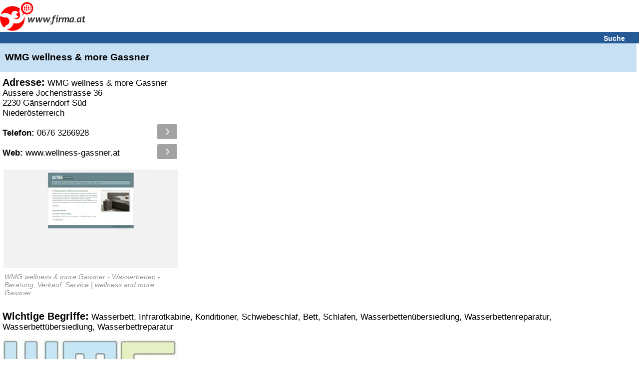

--- FILE ---
content_type: text/html; charset=UTF-8
request_url: https://www.firma.at/www.wellness-gassner.at_Gaenserndorf-Sued-WMG-wellness-more-Gassner-Wasserbett-Infrarotkabine-Konditioner-Schwebeschlaf-_7e5c6befbb729bf6f91bfb0f4274c0ed
body_size: 18751
content:
<!DOCTYPE html>
<html lang="de">
<head>
<!-- mobile v2.6-beta-20220812 -->
<title>&#5125; WMG wellness & more Gassner in Gänserndorf Süd</title>
<link rel="shortcut icon" href="https://static03-cdn.firma.at/icons/firma_favicon.ico" type="image/x-icon"><link rel="icon" sizes="32x32" href="https://static03-cdn.firma.at/icons/firma_favicon-32x32.png" type="image/png"><link rel="icon" sizes="16x16" href="https://static03-cdn.firma.at/icons/firma_favicon-16x16.png" type="image/png"><link rel="apple-touch-icon" sizes="180x180" href="https://static03-cdn.firma.at/icons/firma_apple-touch-icon.png"><link rel="mask-icon" href="https://static03-cdn.firma.at/icons/safari-pinned-tab.svg" color="#5bbad5"><meta name="msapplication-TileColor" content="#da532c"><meta name="theme-color" content="#ffffff"><link rel="image_src" href="https://static01-cdn.firma.at/images/webp/firma_166.webp"><link rel="preload" as="image" href="https://static01-cdn.firma.at/images/webp/firma_166.webp" ><link rel="preload" as="image" href="/pictures/firma_icons.webp" ><meta name="keywords" CONTENT="WMG, wellness, more, Gassner, Gaenserndorf, Sued, Wasserbett, Infrarotkabine, Konditioner">
<meta name="description" CONTENT="WMG wellness & more Gassner llll&#10148; Bewertungen, Angebote, &Ouml;ffnungszeiten, Adresse...">
<meta http-equiv="content-type" content="text/html; charset=UTF-8">
<meta name="viewport" content="width=device-width, user-scalable=yes, initial-scale=1.0, maximum-scale=5.0, minimum-scale=1.0">
<meta name="format-detection" content="telephone=no">
<meta name="apple-mobile-web-app-capable" content="yes">
<meta name="apple-mobile-web-app-status-bar-style" content="black-translucent">
<meta name="language" content="de">
<meta name="content-language" content="de">
<meta name="country" content="AT">
<link rel="canonical" href="https://www.firma.at/www.wellness-gassner.at_Gaenserndorf-Sued-WMG-wellness-more-Gassner-Wasserbett-Infrarotkabine-Konditioner-Schwebeschlaf-_7e5c6befbb729bf6f91bfb0f4274c0ed" >
<style>
<!--
body{background-color:#fff;font-family:sans-serif;margin:0;padding:0;text-align:left}img{border:0}input[type=text]{border:1px solid #CCC;background-color:#FFF}.searchform input[type=text]{width: 15.7em;height:1.5em;font-size:1.1em;margin-bottom:9px;}.searchform_front input[type=text]{width: 15.7em;height:1.5em;font-size:1.1em;margin-bottom:9px;}.headerband2 a:visited{color:#fff}.headerband2 a:link{color:#fff}a:link{color:#005499}a:visited{color:#005499}a:hover{color:#005499}a:active{color:#005499}a{text-decoration:underline}.page{padding:0}.FOOTERBAND{margin-top:0.625em;height:0.938em;background-color:#F3F3F3;padding:0.313em;border-top:1px solid #bfbfbf}.headerband{text-align:center;padding:0.313em 0.313em 0 0;background-color:#fff;font-size:0.875em}.dwnlnk a:link{color:#FF0000}.headerband2{font-weight:bold;font-size:0.875em;background-color:#265a96;color:#fff;padding:0.313em 0 0.125em 0.313em;margin:0 0 0 0;text-align:left}.dwnlnk{background-color:#feffc2;font-weight:bold;padding:0.313em 0 0.125em 0.313em;margin:0 0 0.125em 0}.pop_category{padding:0.125em 0 0.125em 0;font-weight:bold}.specialEvent{font-weight:bold;vertical-align:middle;padding-bottom:0.188em}.searchform_front .content{background-color:#ffffff;padding:0.25em 0 0.125em 0.313em}.searchform .content .subtitle{color: #8c8c97;}.searchform_front .content_blue{background-color:#ffffff;padding:0.25em 0 0.125em 0.313em}.searchform .content{background-color:#ffffff;padding:0.25em 0 0.125em 0.313em;border-top:1px solid #ffffff;font-size: 1.4em;}.searchform .content_blue{background-color:#ffffff;padding:0.25em 0 0.125em 0.313em;border-top:1px solid #ffffff;font-size: 1.4em;}.button{margin-top:0.313em;padding-bottom:0.125em;width:12.5em;color:#fff;background-color:#265a96;height:1.75em;font-size:0.875em;font-weight:bold;background:-webkit-linear-gradient(to top, #265a96, #090944);background:-moz-linear-gradient(to top, #265a96, #440909);background:-ms-linear-gradient(to top, #265a96, #440909);background:-o-linear-gradient(to top, #265a96, #440909);background:linear-gradient(to top, #265a96, #090944);-webkit-border-radius:0.5em;-moz-border-radius:0.5em;border-radius:0.5em}.option{margin-top:0.313em}.pop_category{padding:0.125em 0 0.125em 0}.search .header{background-color:#feffc2;color:#005499;padding:0.313em 0 0.125em 0.313em;margin:0 0 0.125em 0}.search .header_blue{background-color:#e2f5ff;color:#005499;padding:0.313em 0 0.125em 0.313em;margin:0 0 0.125em 0}#SEARCH,#SEARCHB{margin-top:1.25em}#NEUEFIRMEN{padding-top:1.25em}p{margin-left:0.313em;color:#000;font-size:0.813em;font-family:sans-serif}#FOOTER1{width:98%;height:1.563em;font-size:0.875em;background-color:#F3F3F3;color:#000;padding-left:5px;padding-top:3px;position:relative;text-align:left;top:5px}#FOOTER2{width:98%;height:1.563em;font-size:1em;background-color:#fff;color:#000;padding-left:5px;padding-top:3px;position:relative;top:5px;border:1px solid #e2f5ff;text-align:left}#FOOTER1 a,#FOOTER2 a{color:#000;text-decoration:underline}#IMPRESSUM{padding:5px;width:98%;font-size:0.875em}.contentbold{font-weight:bold}.contentbold,.contentnormal{font-size:1em}.B{font-weight:bold}div{text-align:left}#FOOTER a{font-size:0.875em}table{width:100%;border:0}#FLOGO{float:left}#FHT{text-align:left;margin-left:2px}.hb2Suche{padding-right:10px;text-align:right;font-size:1.0em;width:100%;}.hb2Suche a{text-decoration:none;padding-right:28px;}.TRLEER{height:0.938em}#DOMAIN-LNAME{font-family:sans-serif;font-style:italic;font-size:15px;font-weight:bold}#BR::after{content: "\a";white-space: pre;}h1.B,h2.B{display:inline;}h2.B{font-size: 1em;}.srq p{display:inline;}

-->
</style><script type="application/ld+json">
{
 "@context": "http://schema.org",
 "@type": "WebSite",
 "name": "Firmenverzeichnis Österreich - finden und gefunden werden",
 "url": "https://www.firma.at/",
 "potentialAction": {
 	"@type": "SearchAction",
 	"target": "https://www.firma.at/search/?q={search_term_string}",
 	"query-input": "required name=search_term_string"
 }
}
</script><style>
<!--
/*! jQuery UI - v1.11.4 - 2015-07-30
* http://jqueryui.com
* Includes: core.css, draggable.css, resizable.css, selectable.css, sortable.css, accordion.css, autocomplete.css, button.css, datepicker.css, dialog.css, menu.css, progressbar.css, selectmenu.css, slider.css, spinner.css, tabs.css, tooltip.css, theme.css
* To view and modify this theme, visit http://jqueryui.com/themeroller/?ffDefault=Trebuchet%20MS%2CTahoma%2CVerdana%2CArial%2Csans-serif&fwDefault=bold&fsDefault=1.1em&cornerRadius=4px&bgColorHeader=f6a828&bgTextureHeader=gloss_wave&bgImgOpacityHeader=35&borderColorHeader=e78f08&fcHeader=ffffff&iconColorHeader=ffffff&bgColorContent=eeeeee&bgTextureContent=highlight_soft&bgImgOpacityContent=100&borderColorContent=dddddd&fcContent=333333&iconColorContent=222222&bgColorDefault=f6f6f6&bgTextureDefault=glass&bgImgOpacityDefault=100&borderColorDefault=cccccc&fcDefault=1c94c4&iconColorDefault=ef8c08&bgColorHover=fdf5ce&bgTextureHover=glass&bgImgOpacityHover=100&borderColorHover=fbcb09&fcHover=c77405&iconColorHover=ef8c08&bgColorActive=ffffff&bgTextureActive=glass&bgImgOpacityActive=65&borderColorActive=fbd850&fcActive=eb8f00&iconColorActive=ef8c08&bgColorHighlight=ffe45c&bgTextureHighlight=highlight_soft&bgImgOpacityHighlight=75&borderColorHighlight=fed22f&fcHighlight=363636&iconColorHighlight=228ef1&bgColorError=b81900&bgTextureError=diagonals_thick&bgImgOpacityError=18&borderColorError=cd0a0a&fcError=ffffff&iconColorError=ffd27a&bgColorOverlay=666666&bgTextureOverlay=diagonals_thick&bgImgOpacityOverlay=20&opacityOverlay=50&bgColorShadow=000000&bgTextureShadow=flat&bgImgOpacityShadow=10&opacityShadow=20&thicknessShadow=5px&offsetTopShadow=-5px&offsetLeftShadow=-5px&cornerRadiusShadow=5px
* Copyright 2015 jQuery Foundation and other contributors; Licensed MIT */

.ui-helper-hidden{display:none}.ui-helper-hidden-accessible{border:0;clip:rect(0 0 0 0);height:1px;margin:-1px;overflow:hidden;padding:0;position:absolute;width:1px}.ui-helper-reset{margin:0;padding:0;border:0;outline:0;line-height:1.3;text-decoration:none;font-size:100%;list-style:none}.ui-helper-clearfix:before,.ui-helper-clearfix:after{content:"";display:table;border-collapse:collapse}.ui-helper-clearfix:after{clear:both}.ui-helper-clearfix{min-height:0}.ui-helper-zfix{width:100%;height:100%;top:0;left:0;position:absolute;opacity:0;filter:Alpha(Opacity=0)}.ui-front{z-index:100}.ui-state-disabled{cursor:default!important}.ui-icon{display:block;text-indent:-99999px;overflow:hidden;background-repeat:no-repeat}.ui-widget-overlay{position:fixed;top:0;left:0;width:100%;height:100%}.ui-draggable-handle{-ms-touch-action:none;touch-action:none}.ui-resizable{position:relative}.ui-resizable-handle{position:absolute;font-size:0.1px;display:block;-ms-touch-action:none;touch-action:none}.ui-resizable-disabled .ui-resizable-handle,.ui-resizable-autohide .ui-resizable-handle{display:none}.ui-resizable-n{cursor:n-resize;height:7px;width:100%;top:-5px;left:0}.ui-resizable-s{cursor:s-resize;height:7px;width:100%;bottom:-5px;left:0}.ui-resizable-e{cursor:e-resize;width:7px;right:-5px;top:0;height:100%}.ui-resizable-w{cursor:w-resize;width:7px;left:-5px;top:0;height:100%}.ui-resizable-se{cursor:se-resize;width:12px;height:12px;right:1px;bottom:1px}.ui-resizable-sw{cursor:sw-resize;width:9px;height:9px;left:-5px;bottom:-5px}.ui-resizable-nw{cursor:nw-resize;width:9px;height:9px;left:-5px;top:-5px}.ui-resizable-ne{cursor:ne-resize;width:9px;height:9px;right:-5px;top:-5px}.ui-selectable{-ms-touch-action:none;touch-action:none}.ui-selectable-helper{position:absolute;z-index:100;border:1px dotted black}.ui-sortable-handle{-ms-touch-action:none;touch-action:none}.ui-accordion .ui-accordion-header{display:block;cursor:pointer;position:relative;margin:2px 0 0 0;padding:.5em .5em .5em .7em;min-height:0;font-size:100%}.ui-accordion .ui-accordion-icons{padding-left:2.2em}.ui-accordion .ui-accordion-icons .ui-accordion-icons{padding-left:2.2em}.ui-accordion .ui-accordion-header .ui-accordion-header-icon{position:absolute;left:.5em;top:50%;margin-top:-8px}.ui-accordion .ui-accordion-content{padding:1em 2.2em;border-top:0;overflow:auto}.ui-autocomplete{position:absolute;top:0;left:0;cursor:default}.ui-button{display:inline-block;position:relative;padding:0;line-height:normal;margin-right:.1em;cursor:pointer;vertical-align:middle;text-align:center;overflow:visible}.ui-button,.ui-button:link,.ui-button:visited,.ui-button:hover,.ui-button:active{text-decoration:none}.ui-button-icon-only{width:2.2em}button.ui-button-icon-only{width:2.4em}.ui-button-icons-only{width:3.4em}button.ui-button-icons-only{width:3.7em}.ui-button .ui-button-text{display:block;line-height:normal}.ui-button-text-only .ui-button-text{padding:.4em 1em}.ui-button-icon-only .ui-button-text,.ui-button-icons-only .ui-button-text{padding:.4em;text-indent:-9999999px}.ui-button-text-icon-primary .ui-button-text,.ui-button-text-icons .ui-button-text{padding:.4em 1em .4em 2.1em}.ui-button-text-icon-secondary .ui-button-text,.ui-button-text-icons .ui-button-text{padding:.4em 2.1em .4em 1em}.ui-button-text-icons .ui-button-text{padding-left:2.1em;padding-right:2.1em}input.ui-button{padding:.4em 1em}.ui-button-icon-only .ui-icon,.ui-button-text-icon-primary .ui-icon,.ui-button-text-icon-secondary .ui-icon,.ui-button-text-icons .ui-icon,.ui-button-icons-only .ui-icon{position:absolute;top:50%;margin-top:-8px}.ui-button-icon-only .ui-icon{left:50%;margin-left:-8px}.ui-button-text-icon-primary .ui-button-icon-primary,.ui-button-text-icons .ui-button-icon-primary,.ui-button-icons-only .ui-button-icon-primary{left:.5em}.ui-button-text-icon-secondary .ui-button-icon-secondary,.ui-button-text-icons .ui-button-icon-secondary,.ui-button-icons-only .ui-button-icon-secondary{right:.5em}.ui-buttonset{margin-right:7px}.ui-buttonset .ui-button{margin-left:0;margin-right:-.3em}input.ui-button::-moz-focus-inner,button.ui-button::-moz-focus-inner{border:0;padding:0}.ui-datepicker{width:17em;padding:.2em .2em 0;display:none}.ui-datepicker .ui-datepicker-header{position:relative;padding:.2em 0}.ui-datepicker .ui-datepicker-prev,.ui-datepicker .ui-datepicker-next{position:absolute;top:2px;width:1.8em;height:1.8em}.ui-datepicker .ui-datepicker-prev-hover,.ui-datepicker .ui-datepicker-next-hover{top:1px}.ui-datepicker .ui-datepicker-prev{left:2px}.ui-datepicker .ui-datepicker-next{right:2px}.ui-datepicker .ui-datepicker-prev-hover{left:1px}.ui-datepicker .ui-datepicker-next-hover{right:1px}.ui-datepicker .ui-datepicker-prev span,.ui-datepicker .ui-datepicker-next span{display:block;position:absolute;left:50%;margin-left:-8px;top:50%;margin-top:-8px}.ui-datepicker .ui-datepicker-title{margin:0 2.3em;line-height:1.8em;text-align:center}.ui-datepicker .ui-datepicker-title select{font-size:1em;margin:1px 0}.ui-datepicker select.ui-datepicker-month,.ui-datepicker select.ui-datepicker-year{width:45%}.ui-datepicker table{width:100%;font-size:.9em;border-collapse:collapse;margin:0 0 .4em}.ui-datepicker th{padding:.7em .3em;text-align:center;font-weight:bold;border:0}.ui-datepicker td{border:0;padding:1px}.ui-datepicker td span,.ui-datepicker td a{display:block;padding:.2em;text-align:right;text-decoration:none}.ui-datepicker .ui-datepicker-buttonpane{background-image:none;margin:.7em 0 0 0;padding:0 .2em;border-left:0;border-right:0;border-bottom:0}.ui-datepicker .ui-datepicker-buttonpane button{float:right;margin:.5em .2em .4em;cursor:pointer;padding:.2em .6em .3em .6em;width:auto;overflow:visible}.ui-datepicker .ui-datepicker-buttonpane button.ui-datepicker-current{float:left}.ui-datepicker.ui-datepicker-multi{width:auto}.ui-datepicker-multi .ui-datepicker-group{float:left}.ui-datepicker-multi .ui-datepicker-group table{width:95%;margin:0 auto .4em}.ui-datepicker-multi-2 .ui-datepicker-group{width:50%}.ui-datepicker-multi-3 .ui-datepicker-group{width:33.3%}.ui-datepicker-multi-4 .ui-datepicker-group{width:25%}.ui-datepicker-multi .ui-datepicker-group-last .ui-datepicker-header,.ui-datepicker-multi .ui-datepicker-group-middle .ui-datepicker-header{border-left-width:0}.ui-datepicker-multi .ui-datepicker-buttonpane{clear:left}.ui-datepicker-row-break{clear:both;width:100%;font-size:0}.ui-datepicker-rtl{direction:rtl}.ui-datepicker-rtl .ui-datepicker-prev{right:2px;left:auto}.ui-datepicker-rtl .ui-datepicker-next{left:2px;right:auto}.ui-datepicker-rtl .ui-datepicker-prev:hover{right:1px;left:auto}.ui-datepicker-rtl .ui-datepicker-next:hover{left:1px;right:auto}.ui-datepicker-rtl .ui-datepicker-buttonpane{clear:right}.ui-datepicker-rtl .ui-datepicker-buttonpane button{float:left}.ui-datepicker-rtl .ui-datepicker-buttonpane button.ui-datepicker-current,.ui-datepicker-rtl .ui-datepicker-group{float:right}.ui-datepicker-rtl .ui-datepicker-group-last .ui-datepicker-header,.ui-datepicker-rtl .ui-datepicker-group-middle .ui-datepicker-header{border-right-width:0;border-left-width:1px}.ui-dialog{overflow:hidden;position:absolute;top:0;left:0;padding:.2em;outline:0}.ui-dialog .ui-dialog-titlebar{padding:.4em 1em;position:relative}.ui-dialog .ui-dialog-title{float:left;margin:.1em 0;white-space:nowrap;width:90%;overflow:hidden;text-overflow:ellipsis}.ui-dialog .ui-dialog-titlebar-close{position:absolute;right:.3em;top:50%;width:20px;margin:-10px 0 0 0;padding:1px;height:20px}.ui-dialog .ui-dialog-content{position:relative;border:0;padding:.5em 1em;background:none;overflow:auto}.ui-dialog .ui-dialog-buttonpane{text-align:left;border-width:1px 0 0 0;background-image:none;margin-top:.5em;padding:.3em 1em .5em .4em}.ui-dialog .ui-dialog-buttonpane .ui-dialog-buttonset{float:right}.ui-dialog .ui-dialog-buttonpane button{margin:.5em .4em .5em 0;cursor:pointer}.ui-dialog .ui-resizable-se{width:12px;height:12px;right:-5px;bottom:-5px;background-position:16px 16px}.ui-draggable .ui-dialog-titlebar{cursor:move}.ui-menu{list-style:none;padding:0;margin:0;display:block;outline:none}.ui-menu .ui-menu{position:absolute}.ui-menu .ui-menu-item{position:relative;margin:0;padding:3px 1em 3px .4em;cursor:pointer;min-height:0;list-style-image:url("[data-uri]")}.ui-menu .ui-menu-divider{margin:5px 0;height:0;font-size:0;line-height:0;border-width:1px 0 0 0}.ui-menu .ui-state-focus,.ui-menu .ui-state-active{margin:-1px}.ui-menu-icons{position:relative}.ui-menu-icons .ui-menu-item{padding-left:2em}.ui-menu .ui-icon{position:absolute;top:0;bottom:0;left:.2em;margin:auto 0}.ui-menu .ui-menu-icon{left:auto;right:0}.ui-progressbar{height:2em;text-align:left;overflow:hidden}.ui-progressbar .ui-progressbar-value{margin:-1px;height:100%}.ui-progressbar .ui-progressbar-overlay{background:url("[data-uri]");height:100%;filter:alpha(opacity=25);opacity:0.25}.ui-progressbar-indeterminate .ui-progressbar-value{background-image:none}.ui-selectmenu-menu{padding:0;margin:0;position:absolute;top:0;left:0;display:none}.ui-selectmenu-menu .ui-menu{overflow:auto;overflow-x:hidden;padding-bottom:1px}.ui-selectmenu-menu .ui-menu .ui-selectmenu-optgroup{font-size:1em;font-weight:bold;line-height:1.5;padding:2px 0.4em;margin:0.5em 0 0 0;height:auto;border:0}.ui-selectmenu-open{display:block}.ui-selectmenu-button{display:inline-block;overflow:hidden;position:relative;text-decoration:none;cursor:pointer}.ui-selectmenu-button span.ui-icon{right:0.5em;left:auto;margin-top:-8px;position:absolute;top:50%}.ui-selectmenu-button span.ui-selectmenu-text{text-align:left;padding:0.4em 2.1em 0.4em 1em;display:block;line-height:1.4;overflow:hidden;text-overflow:ellipsis;white-space:nowrap}.ui-slider{position:relative;text-align:left}.ui-slider .ui-slider-handle{position:absolute;z-index:2;width:1.2em;height:1.2em;cursor:default;-ms-touch-action:none;touch-action:none}.ui-slider .ui-slider-range{position:absolute;z-index:1;font-size:.7em;display:block;border:0;background-position:0 0}.ui-slider.ui-state-disabled .ui-slider-handle,.ui-slider.ui-state-disabled .ui-slider-range{filter:inherit}.ui-slider-horizontal{height:.8em}.ui-slider-horizontal .ui-slider-handle{top:-.3em;margin-left:-.6em}.ui-slider-horizontal .ui-slider-range{top:0;height:100%}.ui-slider-horizontal .ui-slider-range-min{left:0}.ui-slider-horizontal .ui-slider-range-max{right:0}.ui-slider-vertical{width:.8em;height:100px}.ui-slider-vertical .ui-slider-handle{left:-.3em;margin-left:0;margin-bottom:-.6em}.ui-slider-vertical .ui-slider-range{left:0;width:100%}.ui-slider-vertical .ui-slider-range-min{bottom:0}.ui-slider-vertical .ui-slider-range-max{top:0}.ui-spinner{position:relative;display:inline-block;overflow:hidden;padding:0;vertical-align:middle}.ui-spinner-input{border:none;background:none;color:inherit;padding:0;margin:.2em 0;vertical-align:middle;margin-left:.4em;margin-right:22px}.ui-spinner-button{width:16px;height:50%;font-size:.5em;padding:0;margin:0;text-align:center;position:absolute;cursor:default;display:block;overflow:hidden;right:0}.ui-spinner a.ui-spinner-button{border-top:none;border-bottom:none;border-right:none}.ui-spinner .ui-icon{position:absolute;margin-top:-8px;top:50%;left:0}.ui-spinner-up{top:0}.ui-spinner-down{bottom:0}.ui-spinner .ui-icon-triangle-1-s{background-position:-65px -16px}.ui-tabs{position:relative;padding:.2em}.ui-tabs .ui-tabs-nav{margin:0;padding:.2em .2em 0}.ui-tabs .ui-tabs-nav li{list-style:none;float:left;position:relative;top:0;margin:1px .2em 0 0;border-bottom-width:0;padding:0;white-space:nowrap}.ui-tabs .ui-tabs-nav .ui-tabs-anchor{float:left;padding:.5em 1em;text-decoration:none}.ui-tabs .ui-tabs-nav li.ui-tabs-active{margin-bottom:-1px;padding-bottom:1px}.ui-tabs .ui-tabs-nav li.ui-tabs-active .ui-tabs-anchor,.ui-tabs .ui-tabs-nav li.ui-state-disabled .ui-tabs-anchor,.ui-tabs .ui-tabs-nav li.ui-tabs-loading .ui-tabs-anchor{cursor:text}.ui-tabs-collapsible .ui-tabs-nav li.ui-tabs-active .ui-tabs-anchor{cursor:pointer}.ui-tabs .ui-tabs-panel{display:block;border-width:0;padding:1em 1.4em;background:none}.ui-tooltip{padding:8px;position:absolute;z-index:9999;max-width:300px;-webkit-box-shadow:0 0 5px #aaa;box-shadow:0 0 5px #aaa}body .ui-tooltip{border-width:2px}.ui-widget{font-family:Trebuchet MS,Tahoma,Verdana,Arial,sans-serif;font-size:1.1em}.ui-widget .ui-widget{font-size:1em}.ui-widget input,.ui-widget select,.ui-widget textarea,.ui-widget button{font-family:Trebuchet MS,Tahoma,Verdana,Arial,sans-serif;font-size:1em}.ui-widget-content{border:1px solid #ddd;background:#eee url("https://static03-cdn.firma.at/js/ui/themes/ui-lightness/images/ui-bg_highlight-soft_100_eeeeee_1x100.png") 50% top repeat-x;color:#333}.ui-widget-content a{color:#333}.ui-widget-header{border:1px solid #e78f08;background:#f6a828 url("https://static03-cdn.firma.at/js/ui/themes/ui-lightness/images/ui-bg_gloss-wave_35_f6a828_500x100.png") 50% 50% repeat-x;color:#fff;font-weight:bold}.ui-widget-header a{color:#fff}.ui-state-default,.ui-widget-content .ui-state-default,.ui-widget-header .ui-state-default{border:1px solid #ccc;background:#f6f6f6 url("https://static03-cdn.firma.at/js/ui/themes/ui-lightness/images/ui-bg_glass_100_f6f6f6_1x400.png") 50% 50% repeat-x;font-weight:bold;color:#1c94c4}.ui-state-default a,.ui-state-default a:link,.ui-state-default a:visited{color:#1c94c4;text-decoration:none}.ui-state-hover,.ui-widget-content .ui-state-hover,.ui-widget-header .ui-state-hover,.ui-state-focus,.ui-widget-content .ui-state-focus,.ui-widget-header .ui-state-focus{border:1px solid #fbcb09;background:#fdf5ce url("https://static03-cdn.firma.at/js/ui/themes/ui-lightness/images/ui-bg_glass_100_fdf5ce_1x400.png") 50% 50% repeat-x;font-weight:bold;color:#c77405}.ui-state-hover a,.ui-state-hover a:hover,.ui-state-hover a:link,.ui-state-hover a:visited,.ui-state-focus a,.ui-state-focus a:hover,.ui-state-focus a:link,.ui-state-focus a:visited{color:#c77405;text-decoration:none}.ui-state-active,.ui-widget-content .ui-state-active,.ui-widget-header .ui-state-active{border:1px solid #fbd850;background:#fff url("https://static03-cdn.firma.at/js/ui/themes/ui-lightness/images/ui-bg_glass_65_ffffff_1x400.png") 50% 50% repeat-x;font-weight:bold;color:#eb8f00}.ui-state-active a,.ui-state-active a:link,.ui-state-active a:visited{color:#eb8f00;text-decoration:none}.ui-state-highlight,.ui-widget-content .ui-state-highlight,.ui-widget-header .ui-state-highlight{border:1px solid #fed22f;background:#ffe45c url("https://static03-cdn.firma.at/js/ui/themes/ui-lightness/images/ui-bg_highlight-soft_75_ffe45c_1x100.png") 50% top repeat-x;color:#363636}.ui-state-highlight a,.ui-widget-content .ui-state-highlight a,.ui-widget-header .ui-state-highlight a{color:#363636}.ui-state-error,.ui-widget-content .ui-state-error,.ui-widget-header .ui-state-error{border:1px solid #cd0a0a;background:#b81900 url("https://static03-cdn.firma.at/js/ui/themes/ui-lightness/images/ui-bg_diagonals-thick_18_b81900_40x40.png") 50% 50% repeat;color:#fff}.ui-state-error a,.ui-widget-content .ui-state-error a,.ui-widget-header .ui-state-error a{color:#fff}.ui-state-error-text,.ui-widget-content .ui-state-error-text,.ui-widget-header .ui-state-error-text{color:#fff}.ui-priority-primary,.ui-widget-content .ui-priority-primary,.ui-widget-header .ui-priority-primary{font-weight:bold}.ui-priority-secondary,.ui-widget-content .ui-priority-secondary,.ui-widget-header .ui-priority-secondary{opacity:.7;filter:Alpha(Opacity=70);font-weight:normal}.ui-state-disabled,.ui-widget-content .ui-state-disabled,.ui-widget-header .ui-state-disabled{opacity:.35;filter:Alpha(Opacity=35);background-image:none}.ui-state-disabled .ui-icon{filter:Alpha(Opacity=35)}.ui-icon{width:16px;height:16px}.ui-icon,.ui-widget-content .ui-icon{background-image:url("https://static03-cdn.firma.at/js/ui/themes/ui-lightness/images/ui-icons_222222_256x240.png")}.ui-widget-header .ui-icon{background-image:url("https://static03-cdn.firma.at/js/ui/themes/ui-lightness/images/ui-icons_ffffff_256x240.png")}.ui-state-default .ui-icon{background-image:url("https://static03-cdn.firma.at/js/ui/themes/ui-lightness/images/ui-icons_ef8c08_256x240.png")}.ui-state-hover .ui-icon,.ui-state-focus .ui-icon{background-image:url("https://static03-cdn.firma.at/js/ui/themes/ui-lightness/images/ui-icons_ef8c08_256x240.png")}.ui-state-active .ui-icon{background-image:url("https://static03-cdn.firma.at/js/ui/themes/ui-lightness/images/ui-icons_ef8c08_256x240.png")}.ui-state-highlight .ui-icon{background-image:url("https://static03-cdn.firma.at/js/ui/themes/ui-lightness/images/ui-icons_228ef1_256x240.png")}.ui-state-error .ui-icon,.ui-state-error-text .ui-icon{background-image:url("https://static03-cdn.firma.at/js/ui/themes/ui-lightness/images/ui-icons_ffd27a_256x240.png")}.ui-icon-blank{background-position:16px 16px}.ui-icon-carat-1-n{background-position:0 0}.ui-icon-carat-1-ne{background-position:-16px 0}.ui-icon-carat-1-e{background-position:-32px 0}.ui-icon-carat-1-se{background-position:-48px 0}.ui-icon-carat-1-s{background-position:-64px 0}.ui-icon-carat-1-sw{background-position:-80px 0}.ui-icon-carat-1-w{background-position:-96px 0}.ui-icon-carat-1-nw{background-position:-112px 0}.ui-icon-carat-2-n-s{background-position:-128px 0}.ui-icon-carat-2-e-w{background-position:-144px 0}.ui-icon-triangle-1-n{background-position:0 -16px}.ui-icon-triangle-1-ne{background-position:-16px -16px}.ui-icon-triangle-1-e{background-position:-32px -16px}.ui-icon-triangle-1-se{background-position:-48px -16px}.ui-icon-triangle-1-s{background-position:-64px -16px}.ui-icon-triangle-1-sw{background-position:-80px -16px}.ui-icon-triangle-1-w{background-position:-96px -16px}.ui-icon-triangle-1-nw{background-position:-112px -16px}.ui-icon-triangle-2-n-s{background-position:-128px -16px}.ui-icon-triangle-2-e-w{background-position:-144px -16px}.ui-icon-arrow-1-n{background-position:0 -32px}.ui-icon-arrow-1-ne{background-position:-16px -32px}.ui-icon-arrow-1-e{background-position:-32px -32px}.ui-icon-arrow-1-se{background-position:-48px -32px}.ui-icon-arrow-1-s{background-position:-64px -32px}.ui-icon-arrow-1-sw{background-position:-80px -32px}.ui-icon-arrow-1-w{background-position:-96px -32px}.ui-icon-arrow-1-nw{background-position:-112px -32px}.ui-icon-arrow-2-n-s{background-position:-128px -32px}.ui-icon-arrow-2-ne-sw{background-position:-144px -32px}.ui-icon-arrow-2-e-w{background-position:-160px -32px}.ui-icon-arrow-2-se-nw{background-position:-176px -32px}.ui-icon-arrowstop-1-n{background-position:-192px -32px}.ui-icon-arrowstop-1-e{background-position:-208px -32px}.ui-icon-arrowstop-1-s{background-position:-224px -32px}.ui-icon-arrowstop-1-w{background-position:-240px -32px}.ui-icon-arrowthick-1-n{background-position:0 -48px}.ui-icon-arrowthick-1-ne{background-position:-16px -48px}.ui-icon-arrowthick-1-e{background-position:-32px -48px}.ui-icon-arrowthick-1-se{background-position:-48px -48px}.ui-icon-arrowthick-1-s{background-position:-64px -48px}.ui-icon-arrowthick-1-sw{background-position:-80px -48px}.ui-icon-arrowthick-1-w{background-position:-96px -48px}.ui-icon-arrowthick-1-nw{background-position:-112px -48px}.ui-icon-arrowthick-2-n-s{background-position:-128px -48px}.ui-icon-arrowthick-2-ne-sw{background-position:-144px -48px}.ui-icon-arrowthick-2-e-w{background-position:-160px -48px}.ui-icon-arrowthick-2-se-nw{background-position:-176px -48px}.ui-icon-arrowthickstop-1-n{background-position:-192px -48px}.ui-icon-arrowthickstop-1-e{background-position:-208px -48px}.ui-icon-arrowthickstop-1-s{background-position:-224px -48px}.ui-icon-arrowthickstop-1-w{background-position:-240px -48px}.ui-icon-arrowreturnthick-1-w{background-position:0 -64px}.ui-icon-arrowreturnthick-1-n{background-position:-16px -64px}.ui-icon-arrowreturnthick-1-e{background-position:-32px -64px}.ui-icon-arrowreturnthick-1-s{background-position:-48px -64px}.ui-icon-arrowreturn-1-w{background-position:-64px -64px}.ui-icon-arrowreturn-1-n{background-position:-80px -64px}.ui-icon-arrowreturn-1-e{background-position:-96px -64px}.ui-icon-arrowreturn-1-s{background-position:-112px -64px}.ui-icon-arrowrefresh-1-w{background-position:-128px -64px}.ui-icon-arrowrefresh-1-n{background-position:-144px -64px}.ui-icon-arrowrefresh-1-e{background-position:-160px -64px}.ui-icon-arrowrefresh-1-s{background-position:-176px -64px}.ui-icon-arrow-4{background-position:0 -80px}.ui-icon-arrow-4-diag{background-position:-16px -80px}.ui-icon-extlink{background-position:-32px -80px}.ui-icon-newwin{background-position:-48px -80px}.ui-icon-refresh{background-position:-64px -80px}.ui-icon-shuffle{background-position:-80px -80px}.ui-icon-transfer-e-w{background-position:-96px -80px}.ui-icon-transferthick-e-w{background-position:-112px -80px}.ui-icon-folder-collapsed{background-position:0 -96px}.ui-icon-folder-open{background-position:-16px -96px}.ui-icon-document{background-position:-32px -96px}.ui-icon-document-b{background-position:-48px -96px}.ui-icon-note{background-position:-64px -96px}.ui-icon-mail-closed{background-position:-80px -96px}.ui-icon-mail-open{background-position:-96px -96px}.ui-icon-suitcase{background-position:-112px -96px}.ui-icon-comment{background-position:-128px -96px}.ui-icon-person{background-position:-144px -96px}.ui-icon-print{background-position:-160px -96px}.ui-icon-trash{background-position:-176px -96px}.ui-icon-locked{background-position:-192px -96px}.ui-icon-unlocked{background-position:-208px -96px}.ui-icon-bookmark{background-position:-224px -96px}.ui-icon-tag{background-position:-240px -96px}.ui-icon-home{background-position:0 -112px}.ui-icon-flag{background-position:-16px -112px}.ui-icon-calendar{background-position:-32px -112px}.ui-icon-cart{background-position:-48px -112px}.ui-icon-pencil{background-position:-64px -112px}.ui-icon-clock{background-position:-80px -112px}.ui-icon-disk{background-position:-96px -112px}.ui-icon-calculator{background-position:-112px -112px}.ui-icon-zoomin{background-position:-128px -112px}.ui-icon-zoomout{background-position:-144px -112px}.ui-icon-search{background-position:-160px -112px}.ui-icon-wrench{background-position:-176px -112px}.ui-icon-gear{background-position:-192px -112px}.ui-icon-heart{background-position:-208px -112px}.ui-icon-star{background-position:-224px -112px}.ui-icon-link{background-position:-240px -112px}.ui-icon-cancel{background-position:0 -128px}.ui-icon-plus{background-position:-16px -128px}.ui-icon-plusthick{background-position:-32px -128px}.ui-icon-minus{background-position:-48px -128px}.ui-icon-minusthick{background-position:-64px -128px}.ui-icon-close{background-position:-80px -128px}.ui-icon-closethick{background-position:-96px -128px}.ui-icon-key{background-position:-112px -128px}.ui-icon-lightbulb{background-position:-128px -128px}.ui-icon-scissors{background-position:-144px -128px}.ui-icon-clipboard{background-position:-160px -128px}.ui-icon-copy{background-position:-176px -128px}.ui-icon-contact{background-position:-192px -128px}.ui-icon-image{background-position:-208px -128px}.ui-icon-video{background-position:-224px -128px}.ui-icon-script{background-position:-240px -128px}.ui-icon-alert{background-position:0 -144px}.ui-icon-info{background-position:-16px -144px}.ui-icon-notice{background-position:-32px -144px}.ui-icon-help{background-position:-48px -144px}.ui-icon-check{background-position:-64px -144px}.ui-icon-bullet{background-position:-80px -144px}.ui-icon-radio-on{background-position:-96px -144px}.ui-icon-radio-off{background-position:-112px -144px}.ui-icon-pin-w{background-position:-128px -144px}.ui-icon-pin-s{background-position:-144px -144px}.ui-icon-play{background-position:0 -160px}.ui-icon-pause{background-position:-16px -160px}.ui-icon-seek-next{background-position:-32px -160px}.ui-icon-seek-prev{background-position:-48px -160px}.ui-icon-seek-end{background-position:-64px -160px}.ui-icon-seek-start{background-position:-80px -160px}.ui-icon-seek-first{background-position:-80px -160px}.ui-icon-stop{background-position:-96px -160px}.ui-icon-eject{background-position:-112px -160px}.ui-icon-volume-off{background-position:-128px -160px}.ui-icon-volume-on{background-position:-144px -160px}.ui-icon-power{background-position:0 -176px}.ui-icon-signal-diag{background-position:-16px -176px}.ui-icon-signal{background-position:-32px -176px}.ui-icon-battery-0{background-position:-48px -176px}.ui-icon-battery-1{background-position:-64px -176px}.ui-icon-battery-2{background-position:-80px -176px}.ui-icon-battery-3{background-position:-96px -176px}.ui-icon-circle-plus{background-position:0 -192px}.ui-icon-circle-minus{background-position:-16px -192px}.ui-icon-circle-close{background-position:-32px -192px}.ui-icon-circle-triangle-e{background-position:-48px -192px}.ui-icon-circle-triangle-s{background-position:-64px -192px}.ui-icon-circle-triangle-w{background-position:-80px -192px}.ui-icon-circle-triangle-n{background-position:-96px -192px}.ui-icon-circle-arrow-e{background-position:-112px -192px}.ui-icon-circle-arrow-s{background-position:-128px -192px}.ui-icon-circle-arrow-w{background-position:-144px -192px}.ui-icon-circle-arrow-n{background-position:-160px -192px}.ui-icon-circle-zoomin{background-position:-176px -192px}.ui-icon-circle-zoomout{background-position:-192px -192px}.ui-icon-circle-check{background-position:-208px -192px}.ui-icon-circlesmall-plus{background-position:0 -208px}.ui-icon-circlesmall-minus{background-position:-16px -208px}.ui-icon-circlesmall-close{background-position:-32px -208px}.ui-icon-squaresmall-plus{background-position:-48px -208px}.ui-icon-squaresmall-minus{background-position:-64px -208px}.ui-icon-squaresmall-close{background-position:-80px -208px}.ui-icon-grip-dotted-vertical{background-position:0 -224px}.ui-icon-grip-dotted-horizontal{background-position:-16px -224px}.ui-icon-grip-solid-vertical{background-position:-32px -224px}.ui-icon-grip-solid-horizontal{background-position:-48px -224px}.ui-icon-gripsmall-diagonal-se{background-position:-64px -224px}.ui-icon-grip-diagonal-se{background-position:-80px -224px}.ui-corner-all,.ui-corner-top,.ui-corner-left,.ui-corner-tl{border-top-left-radius:4px}.ui-corner-all,.ui-corner-top,.ui-corner-right,.ui-corner-tr{border-top-right-radius:4px}.ui-corner-all,.ui-corner-bottom,.ui-corner-left,.ui-corner-bl{border-bottom-left-radius:4px}.ui-corner-all,.ui-corner-bottom,.ui-corner-right,.ui-corner-br{border-bottom-right-radius:4px}.ui-widget-overlay{background:#666 url("https://static03-cdn.firma.at/js/ui/themes/ui-lightness/images/ui-bg_diagonals-thick_20_666666_40x40.png") 50% 50% repeat;opacity:.5;filter:Alpha(Opacity=50)}.ui-widget-shadow{margin:-5px 0 0 -5px;padding:5px;background:#000 url("https://static03-cdn.firma.at/js/ui/themes/ui-lightness/images/ui-bg_flat_10_000000_40x100.png") 50% 50% repeat-x;opacity:.2;filter:Alpha(Opacity=20);border-radius:5px}div.rating-cancel,div.star-rating{float:left;width:17px;height:17px;text-indent:-999em;cursor:pointer;display:block;background:transparent;overflow:hidden}div.rating-cancel,div.rating-cancel a{background:url(/review/js/rating/images/delete.gif) no-repeat 0 -16px}div.star-rating,div.star-rating a{background:url(https://static03-cdn.firma.at/review/js/rating/images/star.gif) no-repeat 0 0px}div.rating-cancel a,div.star-rating a{display:block;width:16px;height:100%;background-position:0 0px;border:0}div.star-rating-on a{background-position:0 -16px !important}div.star-rating-hover a{background-position:0 -32px}div.star-rating-readonly a{cursor:default !important}div.star-rating{background:transparent !important;overflow:hidden !important}
 -->
</style><style>
<!--
.review_form{display:none;}#button{padding:.5em 1em;text-decoration:none;}#dialog_review,#show_review{padding: 0.0em;position:relative;background:none;}#dialog_review{width:608px;height:400px;}#show_review{background:none;}#dialog_review .ui-widget-content {margin:0px;}#review_form{width: 608px;}#dialog_review h3,#show_review h3{margin:0;padding:0.4em;text-align:left;}.ui-effects-transfer{border:2px dotted gray;}.ui-widget-header{border:1px solid #265A96;background:#EEEEEE;color:#000000;font-weight:bold;}.ui-widget-content{border:1px solid #dddddd;background:#ffffff;}span.rating-stars{display:inline-block;}#make_review{font-size:1.2em}textarea.jcomment{overflow:auto;resize:none;height:7em;width:37em;}input.jname{overflow:auto;resize:none;height:2.2em;width:33em;}@media only screen and (max-width: 480px){#dialog_review{width:359px !important;}#review_form{width:359px!important;}table.ajaxmodaltb{width:100%;max-width:330px;min-width:320px;display:block;}textarea.jcomment{overflow:auto;resize:none;height:7em;width:21em;}input.jname{overflow:auto;resize:none;height:2.2em;width:21em;}}[class*="list_rating_"] {text-align:left;font-size:0.875em;display:block;}.rating-box{font-size:10pt;background-color:#FDFF80;text-align:right;}
		
  -->
</style><style>
<!--
.review_pagination {background:#EEEEEE;margin:15px 0;}.review_pagination a {font-size:12px !important;cursor:pointer;margin:0 5px;color:#333;text-decoration:none;}.review_pagination a:hover {background-color:#222;color:#fff;}.review_pagination a.jp-previous {margin-right:15px;}.review_pagination a.jp-next {margin-left:15px;}.review_pagination a.jp-current,a.jp-current:hover,a.jp-current:active {color:#FF4242;font-weight:bold;}.review_pagination a.jp-disabled,a.jp-disabled:hover {color:#bbb;} .review_pagination a.jp-current,a.jp-current:hover,.review_pagination a.jp-disabled,a.jp-disabled:hover {cursor:default;background:none;}.review_pagination span {margin: 0 5px;}
  -->
</style><style id="200">
<!--
table{border-collapse:collapse}td{vertical-align:top;text-align:left;font-size:0.875em}td.FNAME{padding-left:10px;padding-top:5px;padding-bottom:5px;font-size:1.2em}td.LEER{border:0;font-size:0.0625em;line-height:0.0625em}td.WERBUNG{border:0;background-color:#fff}.SGN{font-size:1.563em;vertical-align:middle;width:0313em}.FC{padding-left:5px;padding-top:5px;padding-right:5px;font-size:1.2em;width:80%}.TXT{font-size:0.75em}.BR{font-style:italic}#FIRMENNAME,#SEARCHRESULT{background-color:#c7e0f3}.DB_BUTTON{color:#000;text-decoration:none;width:100%;padding:10px 5px 10px;border-left:0px solid #fff;border-top:0px solid #fff;border-bottom:0px solid #777;border-right:0px solid #777;background-color:#fff;font-family:sans-serif;font-size:1.2em;font-weight:normal;}.DB_CAPTION{font-size:1.2em}.DB_BUTTON a{color:#000;text-decoration:none}.DETAIL_ITEM2{width:100%}.DETAIL_ITEM2 a{color:#000;text-decoration:none;display:block;width:98%;padding:10px;border-left:1px solid #fff;border-top:1px solid #fff;border-bottom:1px solid #777;border-right:1px solid #777;background-color:#fff;font-family:sans-serif;font-size:1.2em;font-weight:normal;color:#000}.DETAIL_ITEM3 span{color:#000;text-decoration:none;display:block;width:93%;padding:10px;border-left:1px solid #fff;border-top:1px solid #fff;border-bottom:1px solid #777;border-right:1px solid #777;background-color:#fff;font-family:sans-serif;font-size:0.938em;font-weight:normal;color:#000}.DB_SIGN{font-size:0.938em;position:absolute;/*right:1.563em;*/left:315px;}.DB_SIGN2{font-size:0.938em;position:relative;left:-5px}span[class="rating-rating"]{display:none}span[class="reviewer"],[class="dtreviewed"],[class="value-title"]{font-style:italic}div[class="headerband2"] a{text-decoration:none}#BWTC{font-size:0.75em}span.DB_CNT{display:none}#DOMAIN-LNAME{color:#f00;}.DB_BUTTON span#CNPRODIE a{color:#676F9D;text-decoration:underline;line-height:1.4em;}
div.firma_widgetbox{position:relative;top:20px;right:-10px;display:inline;}.firma_std_style .firma_separator{margin:0 2px;display:inline;}div.fa_clear{clear:both;}.firma_std_style .firma_separator,.firma_std_style .fa_button,.firma_std_style .fa_module,.firma_std_style .fa_buttons{float:left;}.fa_button img{border:0;}.firma_std_style .fa_button,.firma_std_style .fa_module{padding:0 2px;}.fa_button,.fa_module,.fa_buttons{cursor:pointer;}.fa_button:hover{filter:alpha(opacity=80);}.fa_buttons:hover{opacity:.8;filter:alpha(opacity=80);}.fa_buttons{background:url(/images/widgetP32.png) no-repeat left;overflow:hidden;display:block;background-position:0 0;height:16px;width:16px;line-height:16px!important;}.firma_std_style .fa_16x_expanded,.firma_std_style .fa_16x_compact{margin-right:4px;}.firma_b{cursor:pointer;}.fa_16x_facebook{background-position:0 -1584px;}.fa_16x_facebook_like{background-position:0 -1600px;}.fa_16x_twitter{background-position:0 -5232px;}.fa_16x_rss{background-position:0 -4336px;}.firma-icon{float:left;width:16px;height:16px;text-indent:-999em;cursor:pointer;display:block;background:transparent;overflow:hidden}.firma-icon{background:url(/pictures/firma_icons.webp) no-repeat 0 0px}.firma-icon-w{background:#fff url(/pictures/firma_icons.webp) no-repeat 0 0px}.ui-state-default{border:1px solid #fff;font-weight:bold;color:#1c94c4;}.ui-corner-all{-moz-border-radius:4px;-webkit-border-radius:4px; border-radius:4px;}.star-rating-gold{background-position:0 -32px; background-repeat:no-repeat;}.star-rating-grey{width:90px;}span.rating-rating.rating{white-space:nowrap;word-wrap:break-word;}.hidden {display: none !important;}.debugadmdispl,.debugadmdispl A:link,.debugadmdispl A:visited,.debugadmdispl A:active,.debugadmdispl A:hover{color: #000000; font-family: Verdana, Geneva, Arial, Helvetica, sans-serif; font-size: 8pt; text-align:left;}
.gogerl1,.gogerl1 A:link,.gogerl1 A:visited,.gogerl1 A:active,.gogerl1 A:hover{color: #3B5998; font-family: arial,sans-serif; font-size: 1.2em; font-weight: normal;text-align:left;}
.gogerl2 {color: #000000; font-family: Verdana, Geneva, Arial, Helvetica, sans-serif; font-size: 10pt; font-weight: bold; text-align:left;}
.linksmall {display: block;overflow: hidden;text-overflow: ellipsis;font-family: arial,sans-serif;font-size: 1.2em;font-weight: normal;margin: 0px;padding: 0px;line-height: 1.2;color: #3B5998;margin-top: 10px;}
.gogerl1 {font-family: arial,sans-serif; color: #545454; font-size: 1.077em;  line-height: 1.4; word-wrap: break-word;}
.gogerl1 br {display: block !important;}
figure.screenshot{width:350px;margin-left:2px;} .screenshot figcaption {font-style: italic;font-size: 14px;color: #999;margin-top: 5px;padding: 2px;}.tagsdivC, .tagsdivC A:link,.tagsdivC A:visited,.tagsdivC A:active,.tagsdivC A:hover { font-family: Verdana; font-weight: normal; color: #676F9D; display: inline;} .tagsdivC A {text-decoration:underline;} .tagsdivC h1,.tagsdivC h2,.tagsdivC h3,.tagsdivC h4,.tagsdivC h5,.tagsdivC h6{display:inline;}
-->
</style><script async src="https://pagead2.googlesyndication.com/pagead/js/adsbygoogle.js?client=ca-pub-5860356910467713" crossorigin="anonymous"></script><script>
/* mobil.js 20120622 */
function mlTo(v1,v2)
{
	location.href="mailto:"+restoreString(v1)+"@"+restoreString(v2);
}

function pageReload()
{
	location.href=CANONICAL;
}

function restoreString (str) {
	return (str + '').replace(/[a-z]/gi, function (s)
	{
       	return String.fromCharCode(s.charCodeAt(0) + (s.toLowerCase() < 'n' ? 13 : -13));
   	});
}


function showDBContent(_id)
{
	var dButCell=document.getElementById('TD'+_id);
	var dButCaption=document.getElementById('CP'+_id);
	var dButSign=document.getElementById('SG'+_id);
	var dButContent=document.getElementById('CN'+_id);

	for (var i=1; i <= document.getElementsByTagName('span').length; i++)
	{
		if (document.getElementsByTagName('span')[i-1].id.substr(0,2) == 'CN')
		{
			var _currID=document.getElementsByTagName('span')[i-1].id.substr(2,10);
			if (_currID == null || _currID == '' || _currID == _id)
			{
				continue;
			}
			document.getElementById('TD'+_currID).style.backgroundColor='#fff';
			document.getElementById('CP'+_currID).style.display='';
			document.getElementById('SG'+_currID).style.display='';
			document.getElementById('CN'+_currID).style.display='none';
		}
	}
	if (dButContent.style.display != 'block')
	{
		dButCaption.style.display='none';
		dButContent.style.display='block';
		dButCell.style.backgroundColor='#ffffff';
		dButSign.style.display='none';
	}
	else	// lass es wieder verschwinden...
	{
		dButCaption.style.display='';
		dButContent.style.display='none';
		dButCell.style.backgroundColor='#fff';
		dButCell.style.verticalAlign='top';
		dButSign.style.display='inline-block';
	}
}
var jQueryLib='https://ajax.googleapis.com/ajax/libs/jquery/1.8.2/jquery.min.js';
var jQueryLibID='jqM';

function require(file, _id, callback) {
  var script = document.createElement("script");
  script.src = file;
  if (_id) {
	script.id  = _id;
  }
  // monitor script loading
  // IE < 7, does not support onload
  if (callback) {
    script.onreadystatechange = function () {
      if (script.readyState === "loaded" || script.readyState === "complete") {
        // no need to be notified again
        script.onreadystatechange = null;
        // notify user
        callback();
      }
    };
    // other browsers
    script.onload = function () {
      callback();
    };
  }
  if(document.getElementById(_id) === null) {
	// append and execute script
	document.head.appendChild(script);
  }
  else {
	if (callback) {
		callback();
	}
  }
}
function loadLibs(url,_done,_callback)
{
  var _id  = jQueryLibID;
  var _src = jQueryLib;

  var callback=function () {
	$.getScript(url,_callback).done(_done);
  };
  require(_src, _id,callback);
}


</script><script> var blogs_cdn='https://static02-cdn.firma.at/'; </script><script>

var CANONICAL='https://www.firma.at/www.wellness-gassner.at_Gaenserndorf-Sued-WMG-wellness-more-Gassner-Wasserbett-Infrarotkabine-Konditioner-Schwebeschlaf-_7e5c6befbb729bf6f91bfb0f4274c0ed';
var CDN01='https://static01-cdn.firma.at/';
var CDN02='https://static02-cdn.firma.at/';
var CDN03='https://static03-cdn.firma.at/';

</script></head>
<body style="width:100%;">
<div class="headerband"><a href="/"><img id="FLOGO" src="https://static01-cdn.firma.at/images/webp/firma_166.webp" width="170" height="58" alt="www.firma.at"></a><!-- <span id="DOMAIN-LNAME"></span>--><div id="FHT" style="height:60px;"><!-- <span class="B">www.firma.at</span><br>finden und gefunden werden <br>seit 1998!<br><br>--><span id="firma_social_firma"></span></div><div class="headerband2 hb2Suche" ><a href="https://www.firma.at/">Suche</a></div><div id="SCHWARZMANN" style="position:absolute;top:0;left:0;width:0;height:0;background-color:#000;opacity:.8;"></div><script type="application/ld+json">
{"@context":"https:\/\/schema.org","@type":"Organization","@id":"http:\/\/www.wellness-gassner.at","url":"http:\/\/www.wellness-gassner.at","name":"WMG wellness & more Gassner","email":"office@wellness-gassner.at","telephone":"0676 3266928","description":"WMG wellness & more Gassner","address":{"@type":"PostalAddress","streetAddress":"\u00c4ussere Jochenstrasse 36","postalCode":"2230","addressLocality":"G\u00e4nserndorf S\u00fcd","addressCountry":"Austria","addressRegion":"Nieder\u00f6sterreich"},"location":{"@type":"Place","name":"WMG wellness & more Gassner","geo":{"@type":"GeoCoordinates","latitude":"48.3500000","longitude":"16.7333333"}}}
</script>
<table><tr id="FIRMENNAME"><td class="FNAME FC" colspan="2"><h1 style="font-size: 14pt;">WMG wellness & more Gassner</h1></td></tr><tr><td id="TD0OA6WXK20E" class="DB_BUTTON" colspan="2"><span class="DB_CAPTION" id="CP0OA6WXK20E"><span class="B">Adresse:</span></span><span id="SG0OA6WXK20E" class="DB_SIGN"></span><span class="" id="CN0OA6WXK20E">&nbsp;WMG wellness & more Gassner<br>Äussere Jochenstrasse 36<br>2230 Gänserndorf Süd<br>Niederösterreich<br></span></td></tr><tr><td class="DB_BUTTON" colspan="2"><a href="tel:06763266928"><span class="B">Telefon:</span> 0676 3266928<span class="DB_SIGN"><img src="https://static02-cdn.firma.at/mobil/pictures/arrowRight_s.webp" height="30" width="40" alt="arrowRight" style="position:relative;top:-8px;"></span></a></td></tr><tr onclick="window.open('http://www.wellness-gassner.at')"><td class="DB_BUTTON" colspan="2"><a href="http://www.wellness-gassner.at" rel="nofollow"><span class="B">Web:</span> www.wellness-gassner.at<span class="DB_SIGN"><img src="https://static02-cdn.firma.at/mobil/pictures/arrowRight_s.webp" height="30" width="40" alt="arrowRight" style="position:relative;top:-8px;"></span></a></td></tr><tr><td width="" height="" align="right" style="padding-left: 5px;"	 colspan="2"><figure class="screenshot"><img class="screenshot" src="https://static01-cdn.firma.at/screenshot/mobil/www.wellness-gassner.at.webp" alt="Website Screenshot: WMG wellness &amp; more Gassner - Wasserbetten - Beratung, Verkauf, Service | wellness and more Gassner - Date: 2023-06-26 10:24:51" width="350" height="197"><figcaption>WMG wellness &amp; more Gassner - Wasserbetten - Beratung, Verkauf, Service | wellness and more Gassner</figcaption></figure></td></tr><tr><td  colspan="2" class="LEER">&nbsp;</td></tr></table>
<table id="strasse">
<tr><td id="TDPXNAMWVPA7" class="DB_BUTTON" colspan="2"><span class="DB_CAPTION" id="CPPXNAMWVPA7"><span class="B">Wichtige Begriffe:</span></span><span id="SGPXNAMWVPA7" class="DB_SIGN"></span><span class="" id="CNPXNAMWVPA7">&nbsp;Wasserbett, Infrarotkabine, Konditioner, Schwebeschlaf, Bett, Schlafen, Wasserbettenübersiedlung, Wasserbettenreparatur, Wasserbettübersiedlung, Wasserbettreparatur</span></td></tr><tr><td colspan="2" class="LEER">&nbsp;</td></tr><tr><td width="350" height="232" align="right" style="padding-left: 5px;" colspan="2"><img class="photo" width="350" height="232" src="https://static03-cdn.firma.at/logo/upload/webp/WMG-wellness-more-Gassner.webp" alt="WMG wellness &amp; more Gassner"><br><span class="buc">WMG wellness &amp; more Gassner</span></td></tr><!-- Blogs start -->
<tr><td id="open1" valign="top" class="gogerl2" bgcolor="#FFFFFF">&nbsp;</td><td id="open2" class="gogerl1" valign="top" bgcolor="#FFFFFF">&nbsp;</td></tr><tr><td style="vertical-align:top;"><span class="gogerl2">Angebote:</span></td><td style="vertical-align:top;" class="gogerl1">&nbsp;</td></tr><tr><td style="vertical-align:top;"><span class="gogerl2">News:</span></td><td style="vertical-align:top;" class="gogerl1">&nbsp;</td></tr><tr><td style="vertical-align:top;"><span class="gogerl2">Events:</span></td><td style="vertical-align:top;" class="gogerl1">&nbsp;</td></tr><!-- Blogs end -->
<tr><td colspan="2"><div class="t_review" id="mk_review"><div id="dialog_review" style="display: none;"></div></div></td></tr><tr><td class="DB_BUTTON" colspan="2"><span><span class="B">Bewertung:</span> <span class="rating-stars" id="rating-avg-0" title="0 out of 5 Stars"><span class="firma-icon firma-icon-w rater-d0 ui-state-default ui-corner-all  star-rating-grey" ><span class="firma-icon firma-icon-w star-rating-gold" style="width:0px;"></span></span></span>&nbsp;<span class="rating-rating rating" ><span class="average">Wertung: 0</span> - 0 Erfahrungsberichte</span>&nbsp;&nbsp;</span></td></tr><tr><td id="TDIKY0JE0I9F" class="DB_BUTTON" colspan="2"><a rel="follow" href="javascript:void(0)" title="Bewertung f&uuml;r WMG wellness &amp; more Gassner abgeben" id="make_review" class="7e5c6befbb729bf6f91bfb0f4274c0ed"><span class="B">Bewertung abgeben</span><span class="DB_SIGN"><img src="https://static02-cdn.firma.at/mobil/pictures/arrowRight_s.webp" height="30" width="40" alt="arrowRight" style="position:relative;top:-8px;"></span></a></td></tr><tr onclick="mlTo('bssvpr','jryyarff-tnffare.ng')"><td class="DB_BUTTON" colspan="2"><span><span class="B">Email:</span> &#111;&#102;&#102;&#105;&#99;&#101;&#64;&#119;&#101;&#108;&#108;&#110;&#101;&#115;&#115;&#45;&#103;&#97;&#115;&#115;&#110;&#101;&#114;&#46;&#97;&#116;</span></td></tr><tr><td id="TD9RHHHZBKFD" class="DB_BUTTON" colspan="2"><span class="DB_CAPTION" id="CP9RHHHZBKFD"><span class="B">Beschreibung:</span></span><span id="SG9RHHHZBKFD" class="DB_SIGN"></span><span class="" id="CN9RHHHZBKFD">&nbsp;WMG wellness & more Gassner</span></td></tr><tr><td colspan="2" class="LEER">&nbsp;</td></tr></table><table><tr><td class="DB_BUTTON" colspan="2"><a href="https://maps.google.com?q=%C4ussere+Jochenstrasse+36%2C+2230+G%E4nserndorf+S%FCd%2C+Austria"><span class="B">Karte und Navigation</span><span class="DB_SIGN"><img src="https://static02-cdn.firma.at/mobil/pictures/arrowRight_s.webp" height="30" width="40" alt="arrowRight" style="position:relative;top:-8px;"></span></a></td></tr><tr><td id="TDAND68OQRO0" class="DB_BUTTON" colspan="2"><span class="DB_CAPTION" id="CPAND68OQRO0"><span class="B">Lageplan:</span></span><span id="SGAND68OQRO0" class="DB_SIGN"></span><div class="" id="CNAND68OQRO0">&nbsp;<div id="map" style="width: 350px; height: 282px"><a href="javascript:void(0)" onclick="loadMap();"><picture><source media="(min-width: 700px)" srcset="https://maps.googleapis.com/maps/api/staticmap?center=2230%20G%C3%A4nserndorf%20S%C3%BCd%2C%20%C3%84ussere%20Jochenstrasse%2036%2C%20AT&amp;zoom=15&amp;size=760x282&amp;maptype=roadmap&amp;markers=icon:https://www.firma.at/images/pointer.png|2230%20G%C3%A4nserndorf%20S%C3%BCd%2C%20%C3%84ussere%20Jochenstrasse%2036%2C%20AT&amp;sensor=false&amp;key=AIzaSyBfC3c_RHmMpxPO392I4RXphaxVYAgOcHg"><img border="0" alt="Lageplan" src="https://maps.googleapis.com/maps/api/staticmap?center=2230%20G%C3%A4nserndorf%20S%C3%BCd%2C%20%C3%84ussere%20Jochenstrasse%2036%2C%20AT&amp;zoom=15&amp;size=350x282&amp;maptype=roadmap&amp;markers=icon:https://www.firma.at/images/pointer.png|2230%20G%C3%A4nserndorf%20S%C3%BCd%2C%20%C3%84ussere%20Jochenstrasse%2036%2C%20AT&amp;sensor=false&amp;key=AIzaSyBfC3c_RHmMpxPO392I4RXphaxVYAgOcHg"></picture></a></div><br>GPS-Koordinaten:<br>N  <span class="longitude">16.7333333</span> E  <span class="latitude">48.3500000</span></div></td></tr><tr><td id="TDSR0IK2KLQY" class="DB_BUTTON" colspan="2"><span class="DB_CAPTION" id="CPSR0IK2KLQY"><span class="B">Öffnungszeiten:</span></span><span id="SGSR0IK2KLQY" class="DB_SIGN"></span><span class="" id="CNSR0IK2KLQY">&nbsp;---</span></td></tr><tr><td id="TD7LK957ZJR6" class="DB_BUTTON" colspan="2"><span class="DB_CAPTION" id="CP7LK957ZJR6"><span class="B">UID-Nummer:</span></span><span id="SG7LK957ZJR6" class="DB_SIGN"></span><span class="" id="CN7LK957ZJR6">&nbsp;---</span></td></tr><tr><td id="TDKNNGMY0JZN" class="DB_BUTTON" colspan="2"><span class="DB_CAPTION" id="CPKNNGMY0JZN"><span class="B">Firmenbuchnummer:</span></span><span id="SGKNNGMY0JZN" class="DB_SIGN"></span><span class="" id="CNKNNGMY0JZN">&nbsp;---</span></td></tr><tr><td id="TDEG9BLHA1VN" class="DB_BUTTON" colspan="2"><span class="DB_CAPTION" id="CPEG9BLHA1VN"><span class="B">Firmen-Infos:</span></span><span id="SGEG9BLHA1VN" class="DB_SIGN"></span><span class="" id="CNEG9BLHA1VN">&nbsp;WMG wellness & more Gassner Ihr Spezialist für Wasserbetten und Infrarotkabinen im Weinviertel. Produkte und Service vom Spezialisten zum fairen Preis. Besuchen Sie unseren Schauraum und überzeugen Sie sich von der Qualität unserer Produkte.</span></td></tr><tr><td id="TD81HCUGQRQO" class="DB_BUTTON" colspan="2"><span class="DB_CAPTION" id="CP81HCUGQRQO"><span class="B">Suchwolke:</span></span><span id="SG81HCUGQRQO" class="DB_SIGN"></span><div class="" id="CN81HCUGQRQO">&nbsp;<div class="tagsdivC"><h2><a href="https://www.firma.at/key/mor/" style="font-size: 20px;" rel="follow">mor</a></h2>&nbsp; &nbsp; &nbsp;<h3><a href="https://www.firma.at/key/more/" style="font-size: 20px;" rel="follow">more</a></h3>&nbsp; &nbsp; &nbsp;<h4><a href="https://www.firma.at/key/wellness/" style="font-size: 19.6px;" rel="follow">wellness</a></h4>&nbsp; &nbsp; &nbsp;<h5><a href="https://www.firma.at/key/beta-wellness/" style="font-size: 19.6px;" rel="follow">beta wellness</a></h5>&nbsp; &nbsp; &nbsp;<h6><a href="https://www.firma.at/key/konditionen/" style="font-size: 17px;" rel="follow">konditionen</a></h6>&nbsp; &nbsp; &nbsp;<a href="https://www.firma.at/key/kondition/" style="font-size: 17px;" rel="follow">kondition</a>&nbsp; &nbsp; &nbsp;<a href="https://www.firma.at/key/wasserbetten/" style="font-size: 16.8px;" rel="follow">wasserbetten</a>&nbsp; &nbsp; &nbsp;<a href="https://www.firma.at/key/wasserbett/" style="font-size: 16.8px;" rel="follow">wasserbett</a>&nbsp; &nbsp; &nbsp;<a href="https://www.firma.at/key/infrarotkabine/" style="font-size: 16.8px;" rel="follow">infrarotkabine</a>&nbsp; &nbsp; &nbsp;<a href="https://www.firma.at/key/infrarotkabine-testsieger/" style="font-size: 16.8px;" rel="follow">infrarotkabine testsieger</a>&nbsp; &nbsp; &nbsp;</div></div></td></tr><tr><td id="TDDO0JYUZVQ1" class="DB_BUTTON" colspan="2"><span class="DB_CAPTION" id="CPDO0JYUZVQ1"><span class="B">Wirtschaftsgruppen:</span></span><span id="SGDO0JYUZVQ1" class="DB_SIGN"></span><span class="" id="CNDO0JYUZVQ1">&nbsp;Handel und Gewerbe</span></td></tr><tr><td id="TD5MXMNRVJEQ" class="DB_BUTTON" colspan="2"><span class="DB_CAPTION" id="CP5MXMNRVJEQ"><span class="B">Branchen:</span></span><span id="SG5MXMNRVJEQ" class="DB_SIGN"></span><span class="" id="CN5MXMNRVJEQ">&nbsp;Handel</span></td></tr><tr><td id="TDPRODIE" class="DB_BUTTON" colspan="2"><span class="DB_CAPTION" id="CPPRODIE"><span class="B">Produkte und Dienstleistungen:</span></span><span id="SGPRODIE" class="DB_SIGN"></span><span class="" id="CNPRODIE">&nbsp;---</span></td></tr><tr><td id="TDD0XOHFFFUP" class="DB_BUTTON" colspan="2"><span class="DB_CAPTION" id="CPD0XOHFFFUP"><span class="B">Spez. Produkte:</span></span><span id="SGD0XOHFFFUP" class="DB_SIGN"></span><span class="" id="CND0XOHFFFUP">&nbsp;---</span></td></tr><tr><td id="TD3A6OKMMUKM" class="DB_BUTTON" colspan="2"><span class="DB_CAPTION" id="CP3A6OKMMUKM"><span class="B">Marken:</span></span><span id="SG3A6OKMMUKM" class="DB_SIGN"></span><span class="" id="CN3A6OKMMUKM">&nbsp;---</span></td></tr><tr><td colspan="2" class="LEER">&nbsp;</td></tr><tr><td colspan="2"><table id="Links_zu_aehnlichen_Unternehmen" cellspacing="0" cellpadding="2" border="0" style="border: 1px solid black;"><tr valign="top"><td height="10" class="gogerl2">&Auml;hnliche Unternehmen im Firmenverzeichnis &Ouml;sterreich:</td></tr><tr><td class="gogerl1" valign="top"><a href="https://www.firma.at/www.suchodolski.at_Trachten-Leder-Suchodolski-Gaenserndorf_94cfb401b8974f65730a3f47beb13811" class="linksmall" title="Trachten &amp; Leder Suchodolski">Trachten &amp; Leder Suchodolski in G&auml;nserndorf</a><br>Trachten, Dirndl, Landestracht, Hochzeit, Hohzeitstrachten, Jagdbekleidung, Lederhosen, Lederbekleidung, Pelz, Reparatur von Lederbekleidung, Reparatur von Textilbekleidung,...<br><a href="https://www.firma.at/www.wasserbettenservice-renk.[base64]" class="linksmall" title="Wasserbetten, Gelbetten, Service, &Uuml;bersiedlungen, Zubeh&ouml;r, Notdienst">Wasserbetten Renk in Wiener Neustadt</a><br>Wasserbetten, Wasserbetten Wiener Neustadt, Gelbetten, Wasserbett Wien, Wasserbettzubeh&ouml;r, Wasserbett -&Uuml;bersiedlung, Wasserbettheizung, Wasserbett Konditionierer, Wasserbett...<br><a href="https://www.firma.at/www.aquadream.at_Aquadream-Bettenstudio-Salzburg_2fa9e34e31a10f3f87e3743a812f2667" class="linksmall" title="Aquadream - Bettenstudio">Aquadream Bettenstudio in Salzburg</a><br>Wasserbetten, Wasserbett, Profine, Sanovit, Salzburg, Aquadream, Profine, Variant, Betten, Bett, Stauballergie, Schlafsysteme, Bettsysteme, Kreuzschmerzen, Kreuzweh, Softside,...<br><a href="https://www.firma.at/www.wasserbetten-wien.[base64]" class="linksmall" title="Atropa Wasserbetten - Bestpreis - Lieferung Wien und &Ouml;sterreich">Atropa Wasserbetten Bestpreis Lieferung  und &Ouml;sterreich in Wien / Innere Stadt</a><br>Wasserbett, Rueckenprobleme, Rueckenschmerzen, Gliederschmerzen, Bandscheibenvorfall, Bandscheibenoperation, Schwangerschaft, Einschlafschwierigkeiten, Durchschlafschwierigkeiten,...<br><a href="https://www.firma.at/www.umwelthotel.at_Hotel-Gallitzinberg-Wien_cf7137169207164421e0fb4868906f7c" class="linksmall" title="Hotel Gallitzinberg - Wien erleben im Gr&uuml;nen - Umwelthotel mit Wien - Fernblick">Hotel Gallitzinberg*** in Wien / Liebhartstal</a><br>Hotel, Wien, preisg&uuml;nstig, Mittelklasse, preisguenstig, gratis Parkplatz, Wasserbett, Wasserbetten, Familienurlaub, Wien-West, Dreistern, zentrumsnah, Ruhelage, ruhig, gr&uuml;nlage,...<br><a href="https://www.firma.at/www.edition-phoenix.[base64]" class="linksmall" title="Wasserbetten, Infrarotkabinen, Whirlpools Edition Phoenix">Christoph Wasserbetten Infrarotkabinen Whirlpools Edition Phoenix in Hof am Leithagebirge / Au am Leithaberge</a><br>Wasserbetten Wasserbett Wasserbetten Wien Wasserbetten Nieder&ouml;sterreich Wien Wasserbett Wien Wasserbetten Wasserbett Wien Wasserbetten &Ouml;sterreich Wasserbetten softside...<br><a href="https://www.firma.at/www.wasserbetten-service-dienst.[base64]" class="linksmall" title="Wasserbetten ServiceDienst, Wasserbetten Boerse, Wasserbetten Verkauf, Wasserbetten B&ouml;rse, Wasser, Wasserbetten, Betten Reparaturen, Betten Montage, Pflege f&uuml;r Wasserbetten, waterbeds, Schlafsystem, Bettenstudio, sleep, Traum, &Ouml;ko, Waterbeds">G&uuml;nther Wasserbetten ServiceDienst Wasserbetten Boerse Wasserbetten Verkauf Wasserbetten B&ouml;rse Wasser Wasserbetten Betten Reparatu in Mehrnbach / Ried im Innkreis</a><br>Wasserbetten, Wasserbetten B&ouml;rse, Wasserbetten Verkauf, Wasserbetten Service, Dienst, Wasserbetten Reparaturen, Service, waterbeds, wasser, &ouml;ko, Naturprodukt, schlafen, liegen,...<br><a href="https://www.firma.at/www.wasserbetten.[base64]" class="linksmall" title="ITW ? WASSERBETTEN AUS &Ouml;STERREICH">ITW Wasserbetten in Graz</a><br>ITW, ITW Wasserbetten, ITW Wellness. ITW Zeitung, ITW Betten, Musik, Musikbetten, Musikwasserbett, Betten, Pflegebetten, Pflegewasserbetten, Schlafzimmer, Gesundheit, &Ouml;ko, Wohnen,...<br><a href="https://www.firma.at/www.magnetschmuck-gaenserndorf.[base64]" class="linksmall" title="Exklisiver, jedoch g&uuml;nstiger Energetix Magnetschmuck">Energetix-Wellness-Schmuck MEZULIANIK. Online-Shop mit KOSTELOSER Lieferung in G&auml;nserndorf</a><br>Energetix, Magnetschmuck, Edelstahlschmuck, Armb&auml;nder, Ketten, Ohrstecker, Wellness, Accessoires exklusiver Magnetschmuck Ringe, Verdienstm&ouml;glichkeit, Gesch&auml;ftsm&ouml;glichkeit,...<br><a href="https://www.firma.at/www.good-feelings.com_Wilhering-Wasserbetten-Johann-Jahn-Wasserbetten-Conditionerset-Vinylreiniger-Leintuecher-fuer-Wasserbetten-Wasserbetten-Johann-Jahn-_3a60b26c0801bbe33a11c751333dde6b" class="linksmall" title="Sie werden in K&uuml;rze weitergeleitet!">Wasserbetten Johann Jahn in Wilhering</a><br>Wasserbetten, Conditionerset, Vinylreiniger, Leint&uuml;cher f&uuml;r Wasserbetten, Wasserbetten Johann Jahn<br></table></td></tr><tr><td colspan="2" class="LEER">&nbsp;</td></tr></table><script>var lat='48.3500000'; var lon='16.7333333'; var use_coord='0'; var mode='1'; var Zzoom='2'; var address='Äussere Jochenstrasse 36'; var zip='2230'; var city='Gänserndorf Süd'; var country='AT'; var gTEXT=''; var iconInfo='https://static01-cdn.firma.at/images/information.jpg'; var iconPointer='https://static01-cdn.firma.at/images/pointer.png'; var ApiKey='AIzaSyCXf0aznamyGsTfZ9SZEivzjQj9ay3HkJ4';</script><script>

	function loadMap() {
		var sc = document.createElement("script");
		sc.type = "text/javascript";
		sc.src = "https://static02-cdn.firma.at/js/geo_map1_v4.js";
		document.head.appendChild(sc);
		//alert ('load geo_map1_v4.js');
	}
	</script><p><br>firma.at verwendet Cookies für eine optimale Nutzung der Webseite, sowie für Marketingzwecke: <a href="/Privacy-Policy.html" rel="nofollow">Cookie Richtlinie</a></p><div id="FOOTER2" >&copy; 2026 <span style="font-size:0.875em;">Firmenbv B.V.</span> | <a style="font-size:0.875em;" href="javascript:alert('Dies ist in der mobilen Version dzt. nicht möglich. Bitte verwenden Sie www.firma.at mit einen Laptop bzw. Desktop PC!')"  title="Eintrag bearbeiten / hinzufügen">Eintrag bearbeiten / hinzufügen</a></div><p><br></p></div>
	<script><!--
	  var _paq = _paq || [];
	  _paq.push(['trackPageView']);
	  _paq.push(['enableLinkTracking']);
	  (function() {
	    var u="//www.firma.at/";
	    _paq.push(['setTrackerUrl', u+'static.php']);
	    _paq.push(['setSiteId', 'zrm92KqL5P']);
	    var d=document, g=d.createElement('script'), s=d.getElementsByTagName('script')[0];
	    g.type='text/javascript'; g.async=true; g.defer=true; g.src=u+'static.php';
	s.parentNode.insertBefore(g,s);
	  })();
	//-->
	</script><script id="lib_footer">
document.getElementById("make_review").addEventListener("click", () => {
	  var revurl=CDN03+'review/js/review_dialog_ajax.js';
	  var callback=function () {
			require(revurl, 'reviewid', function () {document.getElementById('make_review').click();} );
			};
	  require(jQueryLib, jQueryLibID, callback);
   });(function(w, d, s) {  function go(){    var js, fjs = d.getElementsByTagName(s)[0], load = function(url, id) {	  if (d.getElementById(id)) {return;}	  js = d.createElement(s); js.src = url; js.async=true;  js.defer=true;	  fjs.parentNode.insertBefore(js, fjs);	};    load('https://pagead2.googlesyndication.com/pagead/js/adsbygoogle.js', 'adsjs');   }  if (w.addEventListener) { w.addEventListener("load", go, false); } else if (w.attachEvent) { w.attachEvent("onload",go); }}(window, document, 'script'));
</script>
</body>
</html>

--- FILE ---
content_type: text/html; charset=utf-8
request_url: https://www.google.com/recaptcha/api2/aframe
body_size: 269
content:
<!DOCTYPE HTML><html><head><meta http-equiv="content-type" content="text/html; charset=UTF-8"></head><body><script nonce="VAMbkYzo3XGmyLz1hOWJpw">/** Anti-fraud and anti-abuse applications only. See google.com/recaptcha */ try{var clients={'sodar':'https://pagead2.googlesyndication.com/pagead/sodar?'};window.addEventListener("message",function(a){try{if(a.source===window.parent){var b=JSON.parse(a.data);var c=clients[b['id']];if(c){var d=document.createElement('img');d.src=c+b['params']+'&rc='+(localStorage.getItem("rc::a")?sessionStorage.getItem("rc::b"):"");window.document.body.appendChild(d);sessionStorage.setItem("rc::e",parseInt(sessionStorage.getItem("rc::e")||0)+1);localStorage.setItem("rc::h",'1769380105754');}}}catch(b){}});window.parent.postMessage("_grecaptcha_ready", "*");}catch(b){}</script></body></html>